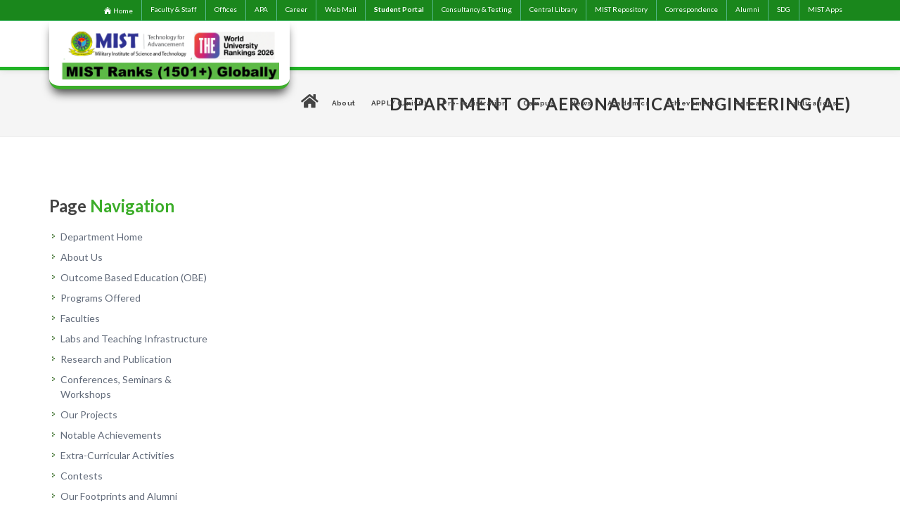

--- FILE ---
content_type: text/html; charset=UTF-8
request_url: https://cybercomp2018.mist.ac.bd/department/ae/notice
body_size: 30924
content:
<!DOCTYPE html>
<html dir="ltr" lang="en-US">
<head>
    <meta http-equiv="Content-Type" content="text/html; charset=utf-8">
    <meta name="viewport" content="width=device-width, initial-scale=1">
    <!-- CSRF Token -->
    <meta name="csrf-token" content="VmpQ1DKwJOETOOWGmka2aKAprn2mDQvULJyDg0fx">
    <meta name="author" content="Rhythm"/>
    <link rel="apple-touch-icon" sizes="57x57" href="/images/favicon/apple-icon-57x57.png">
    <link rel="apple-touch-icon" sizes="60x60" href="/images/favicon/apple-icon-60x60.png">
    <link rel="apple-touch-icon" sizes="72x72" href="/images/favicon/apple-icon-72x72.png">
    <link rel="apple-touch-icon" sizes="76x76" href="/images/favicon/apple-icon-76x76.png">
    <link rel="apple-touch-icon" sizes="114x114" href="/images/favicon/apple-icon-114x114.png">
    <link rel="apple-touch-icon" sizes="120x120" href="/images/favicon/apple-icon-120x120.png">
    <link rel="apple-touch-icon" sizes="144x144" href="/images/favicon/apple-icon-144x144.png">
    <link rel="apple-touch-icon" sizes="152x152" href="/images/favicon/apple-icon-152x152.png">
    <link rel="apple-touch-icon" sizes="180x180" href="/images/favicon/apple-icon-180x180.png">
    <link rel="icon" type="image/png" sizes="192x192"  href="/images/favicon/android-icon-192x192.png">
    <link rel="icon" type="image/png" sizes="32x32" href="/images/favicon/favicon-32x32.png">
    <link rel="icon" type="image/png" sizes="96x96" href="/images/favicon/favicon-96x96.png">
    <link rel="icon" type="image/png" sizes="16x16" href="/images/favicon/favicon-16x16.png">
    <link rel="manifest" href="/images/favicon/manifest.json">
    <meta name="msapplication-TileColor" content="#ffffff">
    <meta name="msapplication-TileImage" content="/images/favicon/ms-icon-144x144.png">
    <meta name="theme-color" content="#ffffff">
    <!-- Stylesheets
    ============================================= -->
    <link href="//fonts.googleapis.com/css?family=Lato:300,400,400i,700|Raleway:300,400,500,600,700|Crete+Round:400i"
          rel="stylesheet" type="text/css"/>
    <link rel="stylesheet" href="https://cybercomp2018.mist.ac.bd/css/bootstrap.css" type="text/css"/>
    <link rel="stylesheet" href="https://cybercomp2018.mist.ac.bd/css/template140820201.css?v2.2" type="text/css"/>
    <link rel="stylesheet" href="https://cybercomp2018.mist.ac.bd/css/swiper.css" type="text/css"/>
    <link rel="stylesheet" href="https://cybercomp2018.mist.ac.bd/css/dark.css" type="text/css"/>
    <link rel="stylesheet" href="https://cybercomp2018.mist.ac.bd/css/font-icons.css" type="text/css"/>
    <link href="https://cybercomp2018.mist.ac.bd/fontaws/css/all.css" rel="stylesheet" >
    <link rel="stylesheet" href="https://cybercomp2018.mist.ac.bd/css/animate.css" type="text/css"/>
    <link rel="stylesheet" href="https://cybercomp2018.mist.ac.bd/css/magnific-popup.css" type="text/css"/>


    <link rel="stylesheet" href="https://cdnjs.cloudflare.com/ajax/libs/magnific-popup.js/1.1.0/magnific-popup.css" />

    <link rel="stylesheet" href="https://cybercomp2018.mist.ac.bd/css/responsive.css?v=1" type="text/css"/>
    <meta name="viewport" content="width=device-width, initial-scale=1"/>
    <!-- Document Title
    ============================================= -->
    <title>Military Institute of Science and Technology (MIST)</title>

</head>
<body class="stretched sticky-responsive-pagemenu">

<!-- Document Wrapper
============================================= -->
<div id="wrapper" class="clearfix">
    <!-- Top Bar-->
<style>
.top-links li:hover {
    background-color: #4CAF50;
}

@media  only screen and (max-width: 768px) {
  .hide-on-small-screen {
    display: none !important;
    visibility: 0;
    opacity: 0;
  }
}

#top-fixed-bar {
	background: #1a871c !important;
}

</style>

<div id="top-fixed-bar" class="d-md-block fixed-top">
  <div id="myTopnav" class="">
    <div class="container clearfix">



        <div class="col_half col_last fright nobottommargin">

            <!-- Top Links
            ============================================= -->
            <div class="top-links">
                <ul>
		    <li class="top-links-li">
			<a href="/" style="display: flex; justify-content: center; align-items: center;">
<svg style="height: 0.8rem; margin-right: 0.1rem;" xmlns="http://www.w3.org/2000/svg" viewBox="0 0 24 24" fill="currentColor" class="size-6">
  <path d="M11.47 3.841a.75.75 0 0 1 1.06 0l8.69 8.69a.75.75 0 1 0 1.06-1.061l-8.689-8.69a2.25 2.25 0 0 0-3.182 0l-8.69 8.69a.75.75 0 1 0 1.061 1.06l8.69-8.689Z" />
  <path d="m12 5.432 8.159 8.159c.03.03.06.058.091.086v6.198c0 1.035-.84 1.875-1.875 1.875H15a.75.75 0 0 1-.75-.75v-4.5a.75.75 0 0 0-.75-.75h-3a.75.75 0 0 0-.75.75V21a.75.75 0 0 1-.75.75H5.625a1.875 1.875 0 0 1-1.875-1.875v-6.198a2.29 2.29 0 0 0 .091-.086L12 5.432Z" />
</svg>

			Home
			</a>
		</li>
                    <li class="top-links-li"><a href="https://cybercomp2018.mist.ac.bd/faculty_and_staff">Faculty & Staff</a></li>
                    <li class="top-links-li"><a href="/page/list-of-mist-offices">Offices</a></li>
		    <li class="top-links-li"><a href="https://mist.ac.bd/page/apa" target="_blank">APA</a></li>
		    <!-- <li><a  href="https://admission.mist.ac.bd/" target="_blank" >PRE-REGISTRATION</a></li> -->

                    <!--<li class="top-links-li"><a href="https://uniplex.mist.ac.bd/" target="_blank">UNIPLEX</a></li>-->
                    <li class="top-links-li"><a href="https://cybercomp2018.mist.ac.bd/career">Career</a></li>

                    <li class="top-links-li"><a href="https://login.microsoftonline.com/" target="_blank">Web Mail</a></li>
                    <li class="hide-on-small-screen top-links-li"><a href="https://student.mist.ac.bd/" target="_blank" style="font-weight: bold;">Student Portal</a></li>
		     <li class="hide-on-small-screen top-links-li" ><a href="https://cats.mist.ac.bd/" target="_blank">Consultancy & Testing</a></li-->
			<li class="hide-on-small-screen top-links-li" ><a href="https://library.mist.ac.bd/" target="_blank">Central Library</a></li>
                         <li class="hide-on-small-screen top-links-li"> <a href = "https://dspace.mist.ac.bd/" target="_blank">MIST Repository</a> </li>
			<!-- <li><a href="https://mist.ac.bd/page/mist-photography-society" target="_blank">MIST Photography Society</a></li> -->
                    <li class="hide-on-small-screen top-links-li"><a href="https://mist.ac.bd/page/official-correspondences">Correspondence</a></li> 

                    <li class="top-links-li"><a href="https://mistas.org/" target="_blank">Alumni</a></li>
                    <li class="top-links-li"><a href="https://sdg.mist.ac.bd/" target="_blank">SDG</a></li>
                    <li class="top-links-li"><a href="#" id="mistAppLink">MIST Apps</a>  </li>
                </ul>
            </div><!-- .top-links end -->

        </div>

    </div>

</div>

</div>



<script>
function myFunction() {
  var x = document.getElementById("myTopnav");
  if (x.className === "topnav") {
    x.className += " responsive";
  } else {
    x.className = "topnav";
  }
}
</script>






<script type="text/javascript">
        var blink1 = document.getElementById('blink1');
        setInterval(function() {
            blink1.style.opacity = (blink.style.opacity == 1 ? 1 : 0);
        }, 1500);
    </script>
<!-- #top-bar end -->
<!-- Header -->
<!-- Header
		============================================= -->
<header id="header" class="sticky-header page-section">


    <div id="header-wrap" >


        <div class="container clearfix">

            <div id="primary-menu-trigger"><i class="icon-reorder"></i></div>


		    <style>
	#cmdt_msg {
		display: none;
	}
	.cmdt__card {
	    position: relative;
	    float: left;
	    line-height: 100%;
	    margin-right: 10px;
	    width: 100px;
	    height: 120px;
	    border: 1px solid #ccc;
	    border-radius: 2px;
	    overflow: hidden;
	    box-shadow: 0 2px 4px rgba(0, 0, 0, 0.1);
	}

	.cmdt__image-container {
	    width: 100%;
	    height: 100px;
	    overflow: hidden;
	}

	.cmdt__image-container img {
	    width: 100%;
	    height: 100%;
	    object-fit: cover;
	    object-position: center;
	}

	.cmdt__text-container {
	    position: absolute;
	    bottom: 0;
	    left: 0;
	    right: 0;
	    height: 30px;
	    background-color: #3bad29;
	    color: white;
	    display: flex;
	    justify-content: center;
	    align-items: center;
	    font-size: 11px;
	    font-weight: bold;
	    text-align: center;
	    padding: 2px;
	    line-height: 1.2;
	}

	/* Hide card on devices smaller than 1024px (tablets and mobiles) */
	@media (max-width: 1023px) {
	    .cmdt__card {
		display: none;
	    }
	}

        @media (max-width: 1023px) {
            .cmdt__card {
                position: absolute;
                top: 7rem;
                left: 0;
                margin: 0;
	    	font-size: 10px;
            }
		.cmdt__text-container {
	    		font-size: 10px;
		}
        }


    </style>

<!--
    <a id="cmdt_msg" class="d-block" href="https://mist.ac.bd/#commandant_message">
        <div class="cmdt__card d-block">
            <div class="cmdt__image-container">
                <img src="https://mist.ac.bd/storage/files/cmdt_2024.jpeg" alt="Commandant">
            </div>
            <div class="cmdt__text-container">
                Comdt's<br>Message
            </div>
        </div>
    </a>
-->


<button id="back-to-top-btn" title="Go to top">
<svg xmlns="http://www.w3.org/2000/svg" fill="none" viewBox="0 0 24 24" stroke-width="1.5" stroke="currentColor" class="size-6">
  <path stroke-linecap="round" stroke-linejoin="round" d="M4.5 10.5 12 3m0 0 7.5 7.5M12 3v18" />
</svg>
</button>
<style>
#back-to-top-btn {
   position: fixed;
    bottom: 20px;
    right: 20px;
    display: none;
    padding: 12px;
    background-color: #3bad29;
    color: #fff;
    border: none;
    border-radius: 50%;
    cursor: pointer;
    width: 52px;
    height: 52px;
    transition: background-color 0.3s;
    z-index: 99;
}

#back-to-top-btn:hover {
  background-color: #3bad29;
}

/* Optional: Add animation when showing/hiding */
#back-to-top-btn.show {
  display: block;
  animation: fadeIn 0.3s;
}


@media (max-width: 1023px) {
    #back-to-top-btn {
	display: none;
    }
}

@keyframes  fadeIn {
  0% { opacity: 0; }
  100% { opacity: 1; }
}
</style>
<script>
// Get the button
const backToTopButton = document.getElementById("back-to-top-btn");

// Show button when user scrolls down 20px from top
window.onscroll = function() {
  if (document.body.scrollTop > 20 || document.documentElement.scrollTop > 20) {
    backToTopButton.classList.add("show");
  } else {
    backToTopButton.classList.remove("show");
  }
};

// Scroll to top when button is clicked
backToTopButton.addEventListener("click", function() {
  // For smooth scrolling
  window.scrollTo({
    top: 0,
    behavior: "smooth"
  });
});
</script>




            <!-- Logo
            ============================================= -->
            <div id="logo" >

                <a href="/" class="standard-logo" data-dark-logo="/images/new_logo.png"><img   src="/images/new_logo.png?v1" alt="Military Institute of Science and Technology (MIST) Logo"></a>
                <a href="/" class="retina-logo" data-dark-logo="/images/new_logo.png"><img src="/images/new_logo.png?v1" alt="Military Institute of Science and Technology (MIST) Logo"></a>
            </div><!-- #logo end -->



            <!-- Primary Navigation
        ============================================= -->
      <!-- Primary Navigation
					============================================= -->
<style>

@media(min-width: 1024px) {
	.hide-on-desktop {
		display: none !important;
		opacity: 0;
		visibility: 0;
	}

}


</style>
<nav id="primary-menu">

    <ul class="one-page-menu" data-easing="easeInOutExpo" data-speed="1500">

        <!--<li class="current"><a href="https://mist.ad.bd"  data-href="/#home"  ><div style="font-size: 70%"><i class="fa fa-home" aria-hidden="true"></i></div></a>-->
        <li class="current"><a href='#' id="home_btn"><div style="font-size: 70%"><i class="fa fa-home" aria-hidden="true"></i></div></a>
<style>
#home_btn {
	border: none;
}
</style>
	<script>
	const elem = document.getElementById("home_btn");
	elem.addEventListener("click", function() {
	  window.scrollTo({
	    top: 0,
	    behavior: "smooth"
	  });
	});
</script>


        <li><a href="/page/about"><div style="font-size: 75%">About</div></a></li>
        <li><a href="https://admission.mist.ac.bd"><div style="font-size:75%">APPLY (Unit C)</div></a></li> 
        <li><a href="https://preregistration.mist.ac.bd"><div style="font-size:75%">Pre-registration</div></a></li>
        <li><a href="/#campus"   data-href="/#campus" ><div style="font-size: 75%">Campus</div></a></li>
        <li><a href="/#news-events"   data-href="/#news-events" ><div style="font-size: 75%">News</div></a></li>
        <li><a href="/#academic"  data-href="/#academic" ><div style="font-size: 72%">Academics</div></a></li>
        <li><a href="/#achievements"  data-href="/#achievements" ><div style="font-size: 72%">Achievements</div></a></li>
        <li><a href="/#research"  data-href="/#research" ><div style="font-size: 72%">Research</div></a></li>
        <li><a href="https://mijst.mist.ac.bd/mijst/index.php/mijst" target="_blank"><div style="font-size: 72%">Publications</div></a></li>
	<!--<li><a href="https://m-ems-app.mist.ac.bd/" target="_blank"><div style="font-size: 75%">UNIPLEX</div></a></li-->
	<!--li><a href="https://einthovenclub.mist.ac.bd/anuronon" target="_blank"><div style="font-size: 72%;Color:Red">Anuronon<sup id="blink1">New</sup></div></a></li-->
	<!--li><a href="http://cyber-range.mist.ac.bd/" target="_blank"><div style="font-size: 50%">Cyber-Range<sup id="blink">New</sup></div></a></li-->
	<!--<li><a href="https://mist.ac.bd/page/humanitarian-activities" target="_blank"><div style="font-size: 72%">Humanitarian Activities</div></a></li-->
	<!--li><a href="#" target="_blank"><div style="font-size:90%">MIST BROCHURE</div></a></li-->
	<!--li><a href="https://mist.ac.bd/page/mist-centre-for-frontier-technology" target="_blank"><div style="font-size: 72%;Color:Red">MCFT<sup id="blink">New</sup></div></a></li-->
	    

	<!---li><div><img style="width:120px;height:60px;alignment:right" src="https://mist.ac.bd/storage/files/storage/files/global/app/new/WhatsApp Image 2021-03-15 at 10.23.54.jpeg"></div></li--->

            <li><a href="https://student.mist.ac.bd/" class="hide-on-desktop" target="_blank" style="font-weight: bold; font-size: 72%">UNIPLEX-STUDENT PORTAL</a></li>
            <li><a href="https://cats.mist.ac.bd/" class="hide-on-desktop" target="_blank" style="font-weight: bold; font-size: 72%">Consultancy & Testing</a></li-->
            <li><a href="https://library.mist.ac.bd/" class="hide-on-desktop" target="_blank" style="font-weight: bold; font-size: 72%">Central Library</a></li>
            <li> <a href="https://dspace.mist.ac.bd/" class="hide-on-desktop" target="_blank" style="font-weight: bold; font-size: 72%">MIST Repository</a> </li>
            <li><a href="https://mist.ac.bd/page/official-correspondences" class="hide-on-desktop" style="font-weight: bold; font-size: 72%">Correspondence</a></li>



    </ul>



<script type="text/javascript">
        var blink = document.getElementById('blink');
        setInterval(function() {
            blink.style.opacity = (blink.style.opacity == 0 ? 1 : 0);
        }, 1300);
    </script>










    <!-- Top Search
    ============================================= -->







</nav><!-- #primary-menu end -->
        <!-- #primary-menu end -->

        </div>

    </div>

</header><!-- #header end -->
<div id="mistapps">
    <section class="page-saction">
    <div class="container clearfix">
        <div class="fancy-title title-border-color title-right">
            <h4>MIST <span>Applications</span></h4>
        </div>
     <div class="col_one_fourth ">
            <div class="widget widget_links clearfix">
                <h4>Academic Apps</h4>  <ul><li><a href="https://pgp.mist.ac.bd/" target="_blank" >PGP</a></li><li><a href="http://library.mist.ac.bd" target="_blank" >Central Library</a></li><li><a href="https://mistas.org/" target="_blank" >MISTAS</a></li>  </ul></div> </div><div class="col_one_fourth ">
            <div class="widget widget_links clearfix">
                <h4>Important Apps</h4>  <ul><li><a href="https://vts.grameenphone.com/" target="_blank" >m-Bus tracking system</a></li>  </ul></div> </div><div class="col_one_fourth ">
            <div class="widget widget_links clearfix">
                <h4>Other Apps</h4>  <ul><li><a href="http://apps.mist.ac.bd/aeetc/" target="_blank" >m-AEETC</a></li><li><a href="http://e5.onthehub.com/d.ashx?s=wky6831e83" target="_blank" >MS DreamSpark</a></li>  </ul></div> </div><div class="col_one_fourth col_last">
            <div class="widget widget_links clearfix">
                <h4>Help & Support</h4>  <ul><li><a href="http://mcasualty.mist.ac.bd/" target="_blank" >m-Cloud Causality Record</a></li><li><a href="/page/admin-page" target="_blank" >Website Admin Contact</a></li>  </ul></div> </div>


    </div>
    </section>
</div>

<!-- #header end -->
    <!-- Page Title
            ============================================= -->
    <section id="page-title" class="page-section">

        <div class="container clearfix">
            <h1 style="text-align:right;">Department of Aeronautical Engineering (AE) </h1>
            <!-- <span>We provide Amazing Solutions</span> -->

        </div>

    </section><!-- #page-title end -->
    <section id="content">

    <div class="content-wrap">

        <section id="section-authirities" class="page-section">

            <div class="container clearfix">
                <!-- Post Content
                ============================================= -->
                <div class="postcontent nobottommargin clearfix col_last">

                    <!-- Posts
                    ============================================= -->
                    <div id="posts" class="small-thumbs">
                    

                    </div><!-- #posts end -->

                    <!-- Pagination
                    ============================================= -->






                    <!-- .pager end -->

                </div><!-- .postcontent end -->

                <!-- Sidebar
                ============================================= -->
                <div class="sidebar nobottommargin clearfix">
                    <div class="sidebar-widgets-wrap">

                        <div class="widget widget_links clearfix">
                            <h3>Page  <span>Navigation</span></h3>
                            <ul class="menu-siderbar nav flex-column one-page-menu" data-easing="easeInOutExpo" data-speed="1500">
                                <li class="nav-item">
                                    <a href="/department/ae"  class="nav-link">Department Home</a>
                                </li>
                                                                    <li class="nav-item">
                                        <a href="/department/ae#aboutus" data-href="/department/ae#aboutus" class="nav-link">About Us</a>
                                    </li>
                                                                    <li class="nav-item">
                                        <a href="/department/ae#OBE" data-href="/department/ae#OBE" class="nav-link">Outcome Based Education (OBE)</a>
                                    </li>
                                                                    <li class="nav-item">
                                        <a href="/department/ae#programoffered" data-href="/department/ae#programoffered" class="nav-link">Programs Offered</a>
                                    </li>
                                                                    <li class="nav-item">
                                        <a href="/department/ae#faculties" data-href="/department/ae#faculties" class="nav-link">Faculties</a>
                                    </li>
                                                                    <li class="nav-item">
                                        <a href="/department/ae#labandinfra" data-href="/department/ae#labandinfra" class="nav-link">Labs and Teaching Infrastructure</a>
                                    </li>
                                                                    <li class="nav-item">
                                        <a href="/department/ae#researchandpub" data-href="/department/ae#researchandpub" class="nav-link">Research and Publication</a>
                                    </li>
                                                                    <li class="nav-item">
                                        <a href="/department/ae#confandseminars" data-href="/department/ae#confandseminars" class="nav-link">Conferences, Seminars &amp; Workshops</a>
                                    </li>
                                                                    <li class="nav-item">
                                        <a href="/department/ae#Proj" data-href="/department/ae#Proj" class="nav-link">Our Projects</a>
                                    </li>
                                                                    <li class="nav-item">
                                        <a href="/department/ae#Ntblachvmnt" data-href="/department/ae#Ntblachvmnt" class="nav-link">Notable Achievements</a>
                                    </li>
                                                                    <li class="nav-item">
                                        <a href="/department/ae#extracurricular" data-href="/department/ae#extracurricular" class="nav-link">Extra-Curricular Activities</a>
                                    </li>
                                                                    <li class="nav-item">
                                        <a href="/department/ae#contests" data-href="/department/ae#contests" class="nav-link">Contests</a>
                                    </li>
                                                                    <li class="nav-item">
                                        <a href="/department/ae#ourfootprint" data-href="/department/ae#ourfootprint" class="nav-link">Our Footprints and Alumni</a>
                                    </li>
                                                                <li class="nav-item">
                                    <a href="/department/ae#studentLogin" data-href="/department/ae#studentLogin" class="nav-link">Student login</a>
                                </li>
                                <li class="nav-item">
                                    <a href="/department/ae#downloads" data-href="/department/ae#downloads" class="nav-link">Downloads</a>
                                </li>
                                <li class="nav-item">
                                    <a href="/department/ae#contactUs" data-href="/department/ae#contactUs" class="nav-link">Contact us</a>
                                </li>
                            </ul>

                        </div>

                    </div>

                </div><!-- .sidebar Menu end -->

            </div>

        </section>


    </div>

</section><!-- #content end -->



<!-- #content end -->
<!-- Footer-->
<footer id="footer" class="dark">

    <div class="container">

        <!-- Footer Widgets
        ============================================= -->
        <div class="footer-widgets-wrap clearfix" style="background: url('/images/pattern_logo_white.png') no-repeat top left;
        padding-top: 80px;">
<h3>Contact Us</h3>
            <div class="row">
                <div class="col-md-3"><strong> Director Administration</strong><br>
                    <i class="icon-phone-sign"></i> +88-02-9013166,  <br><i class="icon-phone-sign"></i> +88-02-9010049 Ext: 3820
                    <!--br><!--i class="icon-phone-sign"></i><!-- +880 176 902 3820-->
                    <br><i class="icon-email"></i> director@admin.mist.ac.bd
                </div>
                <div class="col-md-3"><strong>Colonel Staff</strong>
                    <br><i class="icon-phone-sign"></i> +88-02-9011414, +88-02-9011311
                    <br><i class="icon-phone-sign"></i> +88-02-9010049 Ext: 3804
                    <!--br><!--i class="icon-phone-sign"></i> <!--+880 176 902 3804--->
                    <br><i class="icon-email"></i> colstaff@mist.ac.bd
                </div>
                <div class="col-md-3"><strong>Director of Students’ Welfare</strong>
                    <br><i class="icon-phone-sign"></i> +880-02-8000624
                    <!--br><!--i class="icon-phone-sign"></i><!-- +880 176 902 3940-->
                    <br><i class="icon-email"></i> director@dsw.mist.ac.bd
                </div>
                <div class="col-md-3"><strong>MIST Office ( GSO2 HQ )</strong>
                    <!--br><!--i class="icon-phone-sign"></i> <!--+880 176 902 3806-->
                    <br><i class="icon-email"></i> gso2@hq.mist.ac.bd
                </div>

            </div>

            <div class="row topmargin-sm">
                <div class="col-md-3"><strong>Admission Office</strong>
                    <br><i class="icon-phone-sign"></i> +88-02-223373282, <br><i class="icon-phone-sign"></i> +88-02-9010049 Ext: 3842
                    <!--br><!--i class="icon-phone-sign"></i> <!--+880 176 902 3842-->
                    <br>

                   <br><a href="https://mist.ac.bd/page/undergraduate-admission-help-desk"><strong>Undergraduate Admission Help Desk(Click Here)</strong></a>                    
                    
                    
                    
                </div>
                <div class="col-md-3"><strong>Medical Officer</strong>
                    <!--br><!--i class="icon-phone-sign"></i><!-- +880 176 902 3840--->
		    <br><i class="icon-email"></i>+8801769023838 (Only for Emergency)
		    
                </div>
                <div class="col-md-3"><!--strong>Mechanical Transport Officer</strong--><strong>Counselor</strong>
                    <!--br><!--i class="icon-phone-sign"></i><!-- +880 176 902 3832-->
		    <br><i class="icon-email"></i> liza.counselor@sh.mist.ac.bd
                    
                </div>
                <div class="col-md-3"><strong>MIST Ambulance Service (Only for Emergency)</strong>
                    <br><i class="icon-phone-sign"></i> +880 176 902 3839 (Only for Emergency)

                    <br><br><strong>International Affairs Cell</strong>
                    <br><i class="icon-email"></i> info@mist.ac.bd
                </div>
            </div>

        </div><!-- .footer-widgets-wrap end -->

    </div>

    <!-- Copyrights
    ============================================= -->
    <div id="copyrights">

        <div class="container clearfix">

            <div class="col_half">
              2026 © All rights reserved by Military Institute of Science & Technology (MIST) as per copyright law.<br>
                <!---div class="copyright-links"><a href="#">Terms of Use</a> / <a href="#">Privacy Policy</a></div-->
            </div>

            <div class="col_half col_last tright">
                <!--div class="fright clearfix">
                    <a href="#" class="social-icon si-small si-borderless si-facebook">
                        <i class="icon-facebook"></i>
                        <i class="icon-facebook"></i>
                    </a>

                    <a href="#" class="social-icon si-small si-borderless si-twitter">
                        <i class="icon-twitter"></i>
                        <i class="icon-twitter"></i>
                    </a>

                    <a href="#" class="social-icon si-small si-borderless si-gplus">
                        <i class="icon-gplus"></i>
                        <i class="icon-gplus"></i>
                    </a>

                    <a href="#" class="social-icon si-small si-borderless si-pinterest">
                        <i class="icon-pinterest"></i>
                        <i class="icon-pinterest"></i>
                    </a>

                    <a href="#" class="social-icon si-small si-borderless si-vimeo">
                        <i class="icon-vimeo"></i>
                        <i class="icon-vimeo"></i>
                    </a>

                    <a href="#" class="social-icon si-small si-borderless si-github">
                        <i class="icon-github"></i>
                        <i class="icon-github"></i>
                    </a>

                    <a href="#" class="social-icon si-small si-borderless si-yahoo">
                        <i class="icon-yahoo"></i>
                        <i class="icon-yahoo"></i>
                    </a>

                    <a href="#" class="social-icon si-small si-borderless si-linkedin">
                        <i class="icon-linkedin"></i>
                        <i class="icon-linkedin"></i>
                    </a>
                </div--->

                <div class="clear"></div>

                <i class="icon-envelope2"></i> info@mist.ac.bd <span class="middot">&middot;</span> <!--i
                    class="icon-headphones"></i> +880 176 902 3806 <!--span class="middot">&middot;</span> <i
                    class="icon-skype2"></i> Skype-->
            </div>

        </div>

    </div><!-- #copyrights end -->

</footer>
<!-- #footer end -->

</div><!-- #wrapper end -->

<!-- Go To Top
============================================= -->
<!--<div id="gotoTop" class="icon-angle-up" title="Back to top"></div>-->

<!-- External JavaScripts
============================================= -->
<script src="https://cybercomp2018.mist.ac.bd/js/jquery.js"></script>
<script src="https://cybercomp2018.mist.ac.bd/js/plugins.js"></script>
<script src="https://cdnjs.cloudflare.com/ajax/libs/magnific-popup.js/1.1.0/jquery.magnific-popup.js"></script>
<!-- Footer Scripts
============================================= -->
<script src="https://cybercomp2018.mist.ac.bd/js/functions.js"></script>
<script>
    $(document).ready(function(){
        $( "#mistAppLink" ).click(function() {
            if($('#mistapps').css('display') != 'none'){
                $('#mistapps').hide(500);
            }else{
                $('#mistapps').show(500);
                $( "#mistAppLink" ).css("background-color", "#139b17");
            }

        });


    });

</script>

</body>
</html>


--- FILE ---
content_type: text/css
request_url: https://cybercomp2018.mist.ac.bd/css/responsive.css?v=1
body_size: 43818
content:
/* ----------------------------------------------------------------
	Responsive CSS
-----------------------------------------------------------------*/


@media (max-width: 1199.98px) {

	canvas {
		max-width: 100%;
		height: auto !important;
	}

	.promo h3 { font-size: 20px; }

	.promo > span,
	.promo > .container > span { font-size: 15px; }

	.promo-uppercase h3 { font-size: 19px; }

	.promo-uppercase > span,
	.promo-uppercase > .container > span { font-size: 14px; }

}


@media (min-width: 992px) and (max-width: 1199.98px) {

	#wrapper { width: 1000px; }

	#header.transparent-header.floating-header .container {
		width: 1030px;
		padding: 0 30px;
	}

	#header.transparent-header.floating-header.sticky-header .container {
		width: 970px;
		padding: 0 15px;
	}

	#primary-menu.sub-title ul > li > a {
		padding-left: 15px;
		padding-right: 15px;
	}

	#primary-menu ul li.mega-menu .mega-menu-content,
	.floating-header.sticky-header #primary-menu ul li.mega-menu .mega-menu-content { width: 940px; }

	.floating-header #primary-menu ul li.mega-menu .mega-menu-content { width: 1030px; }

	.team.team-list .team-image { width: 200px; }

	.testi-image,
	.testi-image a,
	.testi-image img,
	.testi-image i {
		display: block;
		width: 36px;
		height: 36px;
	}

	.testi-image i {
		line-height: 36px;
		font-size: 20px;
	}

	/* ----------------------------------------------------------------
	Portfolio
	-----------------------------------------------------------------*/

	/* Portfolio - Sidebar
	-----------------------------------------------------------------*/

	.bothsidebar .portfolio-item { width: 50%; }

	/* Portfolio - Both Sidebars - Items - 2 Columns
	-----------------------------------------------------------------*/

	.bothsidebar .portfolio.portfolio-3 { margin: 0 -20px -20px 0; }

	.bothsidebar .portfolio-3 .portfolio-item { padding: 0 20px 20px 0; }

	/* Portfolio - Items - 1 Column
	-----------------------------------------------------------------*/

	.bothsidebar .portfolio-shuffle,
	.postcontent .portfolio-1 .iconlist { display: none; }

	/* Blog - Small
	-----------------------------------------------------------------*/

	.postcontent .small-thumbs .entry-image { width: 200px; }

	.bothsidebar .small-thumbs .entry-image { width: 120px; }


	.post-timeline .entry { width: 400px !important; }

	.post-timeline .entry.entry-date-section { width: 100% !important; }


	/* Blog - Medium Post List
	-----------------------------------------------------------------*/

	.mpost .entry-image,
	.mpost .entry-image a,
	.mpost .entry-image img,
	.mpost .entry-image i {
		width: 120px;
		height: 90px;
	}

	.mpost .entry-image a i { line-height: 90px; }

	.col_one_third .landing-wide-form .heading-block h2 { font-size: 32px; }

	.col_one_third .landing-wide-form .heading-block span { font-size: 17px; }

	.col_one_third .landing-wide-form { padding: 36px 30px; }


	/* Shop - 1 Column - Both Sidebar
	-----------------------------------------------------------------*/

	.bothsidebar .product-1 .product-image {
		width: 200px;
		height: 267px;
	}

	.product-title h3 { font-size: 18px; }

	.landing-video {
		width: 465px;
		height: 262px;
		margin: 19px 0 0 75px;
	}

	.panel .portfolio-meta li { padding-left: 22px; }

	.panel .portfolio-meta li span {
		display: block;
		margin-left: -21px;
	}

	.portfolio-single-image-full.portfolio-single-thumbs,
	.portfolio-single-image-full .swiper-container { height: 400px; }

	.bnews-slider { width: 817px; }

	.landing-form-overlay { bottom: -142px; }

}


@media (max-width: 991.98px) {

	#wrapper {
		width: 100%;
		margin: 0;
		box-shadow: none;
	}

	#header.full-header .container,
	.container-fullwidth {
		padding: 0 15px !important;
		margin: 0 auto;
		width: 750px !important;
	}

	.container.vertical-middle { width: 100% !important; }

	.vertical-middle + .video-wrap {
		position: absolute;
		width: 100%;
		height: 100%;
		top: 0;
		left: 0;
	}

	.postcontent,
	.postcontent.bothsidebar,
	.sidebar {
		width: 100%;
		margin-right: 0;
		float: none !important;
		margin-bottom: 40px !important;
		padding-bottom: 40px;
		border-bottom: 1px solid #EEE;
	}

	.sidebar.col_last {
		float: none;
		margin-bottom: 0 !important;
		padding-bottom: 0;
		border-bottom: 0;
	}

	#header,
	#header-wrap,
	#header.sticky-style-2,
	#header.sticky-style-3,
	#header.sticky-style-2 #header-wrap,
	#header.sticky-style-3 #header-wrap { height: auto !important; }

	#header.sticky-style-2 #header-wrap,
	#header.sticky-style-3 #header-wrap { min-height: 60px; }

	#header.sticky-header #header-wrap { position: relative; }

	#header.transparent-header,
	#header.semi-transparent {
		background: #FFF;
		border-bottom: 1px solid #F5F5F5;
		z-index: auto;
	}

	#header.dark.transparent-header,
	#header.dark.semi-transparent {
		background-color: #333;
		border-bottom: 1px solid rgba(0,0,0,0.1);
	}

	#header.transparent-header.floating-header { margin-top: 0; }

	#header.transparent-header.floating-header .container {
		width: 750px;
		padding: 0 15px;
		border-radius: 0;
	}

	#header.transparent-header + #slider,
	#header.transparent-header + #page-title.page-title-parallax,
	#slider + #header.transparent-header,
	#header.transparent-header.floating-header + #slider,
	#header.transparent-header + #google-map {
		top: 0;
		margin-bottom: 0;
	}

	.slider-parallax .slider-parallax-inner { position: relative; }

	#header.transparent-header + #page-title.page-title-parallax .container { padding-top: 0; }

	body:not(.primary-menu-open) #header.dark.transparent-header-responsive,
	body:not(.primary-menu-open) #header.transparent-header-responsive {
		background-color: transparent;
		border: none;
	}

	body:not(.primary-menu-open) #header.semi-transparent.transparent-header-responsive {
		background-color: rgba(255,255,255,0.8);
		z-index: 1;
	}

	body:not(.primary-menu-open) #header.transparent-header-responsive + #slider,
	body:not(.primary-menu-open) #header.transparent-header-responsive + #page-title.page-title-parallax,
	body:not(.primary-menu-open) #slider + #header.transparent-header-responsive,
	body:not(.primary-menu-open) #header.transparent-header-responsive.floating-header + #slider,
	body:not(.primary-menu-open) #header.transparent-header-responsive + #google-map {
		top: -101px;
		margin-bottom: -101px;
	}

	#header-trigger,
	.top-advert,
	.header-extras { display: none; }

	#logo {
		display: block;
		height: 100px;
		float: none;
		/*margin: 0 auto 0 !important;*/
		max-width: none;
		text-align: center;
		border: 0 !important;
		padding: 0 !important;
        width: 100%;
	}
    #logo img{
        height: auto!important;
        width: 100%!important;
        padding-top: 2%;
        padding-left: 15%;

    }
    #header-wrap {

        margin-top: 0px !important;
    }
    #primary-menu-trigger, #page-submenu-trigger {

        font-size: 200%;
        color: #20b325;
    }
    .custom-head {

        padding-top: 30px;
        padding-bottom: -20px;
        margin-bottom: -12px!important;

    }
    .HomeAcademicCard.card.d-flex.align-items-stretchs {
        margin: 0px 5px 10px 5px!important;
    }

    .home_academic_calendar {
        text-align: center;
    }
	#logo a.standard-logo { display: inline-block; }

	#primary-menu {
		display: block;
		float: none;
	}

	#primary-menu-trigger {
		opacity: 1;
		pointer-events: auto;
		top: 25px;
		margin-top: 0;
		left: 0;
		z-index: 1;
	}

	#primary-menu .container #primary-menu-trigger {
		top: 5px;
		left: 0;
	}

	#primary-menu > ul,
	#primary-menu > div > ul {
		display: none;
		float: none !important;
		border: 0 !important;
		padding: 0 !important;
		margin: 0 !important;
		-webkit-transition: none;
		-o-transition: none;
		transition: none;
	}

	#primary-menu > div > ul { padding-top: 60px !important; }

	body:not(.top-search-open) #primary-menu-trigger {
		opacity: 1;
		-webkit-transition: opacity .2s .2s ease, top .4s ease;
		-o-transition: opacity .2s .2s ease, top .4s ease;
		transition: opacity .2s .2s ease, top .4s ease;
	}

	body.top-search-open #primary-menu-trigger { opacity: 0; }

	body.side-push-panel #side-panel-trigger-close a {
		display: block;
		position: absolute;
		z-index: 12;
		top: 0;
		left: auto;
		right: 0;
		width: 40px;
		height: 40px;
		font-size: 18px;
		line-height: 40px;
		color: #444;
		text-align: center;
		background-color: rgba(0,0,0,0.1);
		border-radius: 0 0 0 2px;
	}

	#primary-menu.style-5 > ul {
		padding-right: 0;
		margin-right: 0;
		border-right: 0;
	}

	#primary-menu ul li {
		float: none;
		margin: 0 !important;
		text-align: left !important;
		border-top: 1px solid #EEE;
	}

	#header.split-menu #primary-menu:not(.mobile-menu-off-canvas) > ul:not(:first-child) > li:first-child { border-top: 1px solid #EEE; }

	#primary-menu ul li:first-child { border-top: 0; }

	#primary-menu ul > li > a,
	#primary-menu.style-2 > div > ul > li > a {
		padding: 14px 5px !important;
		border: none !important;
		margin: 0 !important;
	}

	#primary-menu.style-5 > ul > li > a > div { line-height: 22px; }

	#primary-menu.style-5 > ul > li > a > div i {
		display: inline-block;
		margin: 0 6px 0 0;
		top: -1px;
		width: 16px;
		font-size: 14px;
		line-height: inherit;
	}

	#primary-menu.style-6 > ul > li > a:after,
	#primary-menu.style-6 > ul > li.current > a:after { display: none; }

	#primary-menu.sub-title > ul > li,
	#primary-menu.sub-title.style-2 > div > ul > li {
		background: none !important;
		margin-left: 0;
	}

	#primary-menu.sub-title > ul > li > a,
	#primary-menu.sub-title > div > ul > li > a {
		line-height: 22px;
		font-size: 13px;
		border-top: none;
	}

	#primary-menu.sub-title ul li > a span { display: none !important; }

	#primary-menu.sub-title ul li:hover > a,
	#primary-menu.sub-title ul li.current > a,
	#primary-menu.sub-title div ul > li:hover > a,
	#primary-menu.sub-title div ul > li.current > a,
	#primary-menu.style-3 ul li:hover > a,
	#primary-menu.style-3 ul li.current > a {
		background-color: transparent !important;
		color: #444;
		text-shadow: none;
	}

	#primary-menu ul:not(.windows-mobile-menu) li > a i.icon-angle-down:last-child { display: none; }

	#primary-menu > ul > li.sub-menu > a,
	#primary-menu > .container > ul > li.sub-menu > a {
		background-image: url("../images/icons/submenu.png");
		background-position: right center;
		background-repeat: no-repeat;
	}

	#primary-menu ul li.mega-menu { position: relative; }

	#primary-menu ul ul:not(.mega-menu-column),
	#primary-menu ul li .mega-menu-content {
		position: relative;
		width: auto;
		max-width: none;
		background: transparent !important;
		box-shadow: none;
		border: 0;
		border-top: 1px solid #EEE;
		z-index: 1;
		top: 0;
		padding-left: 15px;
	}

	#primary-menu ul li .mega-menu-content {
		padding-left: 0;
		display: none;
	}

	#primary-menu.on-click ul li .mega-menu-content.d-block { display: block !important; }

	#primary-menu ul ul:not(.mega-menu-column) ul {
		top: 0 !important;
		left: 0;
	}

	#primary-menu ul ul.menu-pos-invert:not(.mega-menu-column),
	#primary-menu ul li .mega-menu-content.menu-pos-invert {
		left: 0;
		right: 0;
	}

	#primary-menu ul ul:not(.mega-menu-column) ul.menu-pos-invert { right: 0; }

	#primary-menu ul ul li {
		float: none;
		margin: 0;
		border-top: 1px solid #EEE;
	}

	#primary-menu ul ul li > a {
		padding: 11px 5px !important;
		font-size: 13px;
		text-transform: none;
		font-weight: 400;
	}

	#primary-menu ul ul li:hover > a {
		background-color: transparent !important;
		font-weight: 700;
		padding-left: 5px;
		color: #1ABC9C;
	}

	#primary-menu ul li .mega-menu-content,
	#primary-menu ul li.mega-menu-small .mega-menu-content,
	#primary-menu ul li.mega-menu .mega-menu-content,
	.floating-header.sticky-header #primary-menu ul li.mega-menu .mega-menu-content,
	.floating-header #primary-menu ul li.mega-menu .mega-menu-content {
		width: auto;
		margin: 0;
		top: 0;
	}

	.container-fullwidth #primary-menu ul li.mega-menu .mega-menu-content,
	#header.full-header #primary-menu ul li.mega-menu .mega-menu-content {
		width: auto !important;
		margin: 0 !important;
	}

	#primary-menu ul li.mega-menu .mega-menu-content.style-2 { padding: 0; }

	#primary-menu ul li .mega-menu-content ul {
		display: block !important;
		position: relative;
		opacity: 1 !important;
		top: 0;
		left: 0;
		min-width: inherit;
	}

	#primary-menu ul li .mega-menu-content ul ul { border-top: 1px solid #EEE; }

	#primary-menu ul li .mega-menu-content ul.mega-menu-column {
		float: none;
		width: auto !important;
		-ms-flex: 0 0 100% !important;
		flex: 0 0 100% !important;
		max-width: 100% !important;
		margin: 0;
		border-left: 0 !important;
		padding-left: 15px;
		border-top: 1px solid #EEE;
	}

	#primary-menu ul li .mega-menu-content ul.mega-menu-column:first-child { border: 0; }

	#primary-menu ul li .mega-menu-content ul { width: 100% !important; }

	#primary-menu ul li .mega-menu-content.style-2 ul.mega-menu-column { padding: 0 0 0 15px; }

	#primary-menu ul li .mega-menu-content.style-2 ul.mega-menu-column > li.mega-menu-title { margin: 0; }

	#primary-menu ul li .mega-menu-content.style-2 ul.mega-menu-column > li.mega-menu-title > a {
		font-size: 13px;
		font-weight: 700;
		text-transform: none !important;
		padding: 11px 5px !important;
		line-height: 22px !important;
		color: #444 !important;
	}

	#primary-menu ul li .mega-menu-content.style-2 ul.mega-menu-column > li.mega-menu-title:hover > a {
		background-color: transparent;
		color: #1ABC9C !important;
	}

	#primary-menu ul li .mega-menu-content.style-2 ul.mega-menu-column > li.mega-menu-title > a:hover { color: #1ABC9C !important; }

	#primary-menu ul li .mega-menu-content.style-2 li { border-top: 1px solid #EEE; }

	#primary-menu ul li .mega-menu-content.style-2 li:first-child { border-top: 0; }

	#primary-menu ul li .mega-menu-content.style-2 ul > li > a:hover { padding-left: 5px; }

	.mega-menu-column .widget {
		padding: 30px 0;
		margin: 0 !important;
	}

	#top-search { margin: 0 !important; }

	#top-search a,
	#top-cart,
	#side-panel-trigger,
	#top-account {
		position: absolute;
		top: 0;
		left: auto;
		right: 15px;
		margin: 40px 0;
		-webkit-transition: margin .4s ease;
		-o-transition: margin .4s ease;
		transition: margin .4s ease;
	}

	#primary-menu > div > #top-search a,
	#primary-menu > div > #top-cart,
	#primary-menu > div > #side-panel-trigger { margin: 20px 0 !important; }

	#primary-menu ul.windows-mobile-menu li.sub-menu { position: relative; }

	#primary-menu ul.windows-mobile-menu li.sub-menu a { background-image: none !important; }

	#primary-menu ul.windows-mobile-menu li.sub-menu a.wn-submenu-trigger {
		position: absolute;
		cursor: pointer;
		width: 32px;
		height: 50px;
		line-height: 51px;
		top: 0;
		right: 0;
		z-index: 1;
		padding: 0 !important;
		text-align: center !important;
	}

	#primary-menu ul.windows-mobile-menu .mega-menu-content a.wn-submenu-trigger { display: none; }

	#primary-menu ul.windows-mobile-menu li.sub-menu a.wn-submenu-trigger i { margin: 0 !important; }

	#primary-menu ul.windows-mobile-menu ul li.sub-menu a.wn-submenu-trigger {
		text-align: center !important;
		height: 45px;
		line-height: 45px;
	}

	#primary-menu ul.windows-mobile-menu ul li.sub-menu a.wn-submenu-trigger i {
		display: inline-block;
		line-height: 45px;
	}

	#header.sticky-style-3 #top-cart .top-cart-content { top: 40px; }

	#top-search a { right: 43px; }

	#top-search form { height: 100px !important; }

	#primary-menu > div > #top-search form { height: 60px !important; }

	#top-search form input { font-size: 24px; }

	#side-panel-trigger { right: 71px; }

	#top-account {
		margin: 33px 0 32px;
		right: 75px;
	}

	#top-account a.btn span { display: none; }

	body:not(.sticky-responsive-pagemenu) #page-menu #page-menu-wrap {
		position: relative !important;
		top: 0 !important;
	}

	#page-submenu-trigger {
		opacity: 1;
		pointer-events: auto;
		color: #FFF;
	}

	#page-menu.pagemenu-active #page-submenu-trigger { background-color: rgba(0,0,0,0.2); }

	#page-menu nav {
		display: none;
		position: absolute;
		float: none;
		width: 200px;
		top: 43px;
		left: auto;
		right: 15px;
		height: auto;
		background-color: #1ABC9C;
		z-index: 11;
	}

	#page-menu.pagemenu-active nav { display: block; }

	#page-menu nav ul {
		height: auto;
		background-color: rgba(0,0,0,0.2);
	}

	#page-menu nav li { float: none; }

	#page-menu nav li a {
		height: 40px;
		line-height: 40px;
		margin: 0;
		padding: 0 15px;
		border-radius: 0;
	}

	#page-menu ul ul {
		position: relative;
		width: auto;
		top: 0;
		background-color: transparent;
	}

	#page-menu ul ul a { padding-left: 25px; }


	/* Responsive Sticky Header
	-----------------------------------------------------------------*/

	.sticky-responsive-menu #header {
		min-height: 100px;
		-webkit-transition: min-height .4s ease;
		-o-transition: min-height .4s ease;
		transition: min-height .4s ease;
	}

	.sticky-responsive-menu #header-wrap {
		-webkit-transform: translate3d(0,0,0);
		transform: translate3d(0,0,0);
	}

	.sticky-responsive-menu #header.sticky-style-2,
	.sticky-responsive-menu #header.sticky-style-3 { min-height: 160px; }

	.sticky-responsive-menu.device-touch #header,
	.sticky-responsive-menu.device-touch #header-wrap,
	.sticky-responsive-menu.device-touch #logo,
	.sticky-responsive-menu.device-touch #logo img,
	.sticky-responsive-menu.device-touch #top-search a,
	.sticky-responsive-menu.device-touch #primary-menu-trigger,
	.sticky-responsive-menu.device-touch #top-cart,
	.sticky-responsive-menu.device-touch #side-panel-trigger,
	.sticky-responsive-menu.device-touch #top-account {
		-webkit-transition: none !important;
		-o-transition: none !important;
		transition: none !important;
	}

	#header.responsive-sticky-header:not(.sticky-style-2):not(.sticky-style-3):not(.static-sticky) { min-height: 60px; }

	.responsive-sticky-header #header-wrap {
		z-index: 199;
		position: fixed;
		top: 0;
		left: 0;
		width: 100%;
		background-color: #FFF;
		border-bottom: 1px solid #EEE;
		-webkit-backface-visibility: hidden;
	}

	.responsive-sticky-header:not(.static-sticky) #logo,
	.responsive-sticky-header:not(.static-sticky) #logo img { height: 60px; }

	.responsive-sticky-header:not(.static-sticky) #primary-menu-trigger { top: 5px; }

	.responsive-sticky-header #primary-menu > ul,
	.responsive-sticky-header #primary-menu > .container > ul {
		max-height: 300px;
		overflow-y: scroll;
	}

	.responsive-sticky-header #primary-menu > ul,
	.responsive-sticky-header #primary-menu > .container > ul { margin-bottom: 20px !important; }

	.responsive-sticky-header:not(.static-sticky) #top-search a,
	.responsive-sticky-header:not(.static-sticky) #top-cart,
	.responsive-sticky-header:not(.static-sticky) #side-panel-trigger { margin: 20px 0; }

	.responsive-sticky-header:not(.static-sticky) #top-search form { height: 60px !important; }

	.responsive-sticky-header:not(.static-sticky) #top-cart .top-cart-content { top: 40px; }

	#header.responsive-sticky-header:not(.static-sticky) ~ #page-menu.sticky-page-menu #page-menu-wrap { top: 60px; }


	/* Off Canvas Menu
	-----------------------------------------------------------------*/

	body:not(.sticky-responsive-menu) #primary-menu.mobile-menu-off-canvas > ul,
	body:not(.sticky-responsive-menu) #primary-menu.mobile-menu-off-canvas > div > ul {
		position: fixed;
		display: block;
		z-index: 499;
		width: 280px;
		height: 100%;
		height: calc(100vh);
		max-height: none !important;
		margin: 0 !important;
		left: 0 !important;
		top: 0 !important;
		padding: 35px 25px 60px !important;
		background-color: #FFF;
		border-right: 1px solid #EEE !important;
		overflow-y: scroll;
		-webkit-overflow-scrolling: touch;
		-webkit-transform: translate3d(-280px,0,0);
		-o-transform: translate3d(-280px,0,0);
		transform: translate3d(-280px,0,0);
		-webkit-backface-visibility: hidden;
		transform-style: preserve-3d;
	}

	body:not(.sticky-responsive-menu) #primary-menu.mobile-menu-off-canvas.from-right > ul,
	body:not(.sticky-responsive-menu) #primary-menu.mobile-menu-off-canvas.from-right > div > ul {
		left: auto !important;
		right: 0;
		border-right: 0 !important;
		border-left: 1px solid #EEE !important;
		-webkit-transform: translate3d(280px,0,0);
		-o-transform: translate3d(280px,0,0);
		transform: translate3d(280px,0,0);
	}

	body:not(.sticky-responsive-menu) #primary-menu.mobile-menu-off-canvas > ul,
	body:not(.sticky-responsive-menu) #primary-menu.mobile-menu-off-canvas > div > ul {
		-webkit-transition: -webkit-transform .3s ease-in-out, opacity .2s ease !important;
		-o-transition: -o-transform .3s ease-in-out, opacity .2s ease !important;
		transition: transform .3s ease-in-out, opacity .2s ease !important;
	}

	body:not(.sticky-responsive-menu) #primary-menu.mobile-menu-off-canvas > ul.d-block,
	body:not(.sticky-responsive-menu) #primary-menu.mobile-menu-off-canvas > div > ul.d-block {
		-webkit-transform: translate3d(0,0,0);
		-o-transform: translate3d(0,0,0);
		transform: translate3d(0,0,0);
	}

	/* Portfolio - Items
	-----------------------------------------------------------------*/

	.portfolio .portfolio-item { width: 33.33333333%; }

	/* Portfolio - Items - 2 Columns - No Margin
	-----------------------------------------------------------------*/

	.portfolio-2 .portfolio-item { width: 50%; }

	/* Portfolio - Items - 1 Column
	-----------------------------------------------------------------*/

	.portfolio-1 .portfolio-item { width: 100%; }

	.portfolio-1 .portfolio-item .portfolio-image {
		float: none !important;
		margin: 0 !important;
		margin-bottom: 20px !important;
	}

	.portfolio-1 .portfolio-item .portfolio-image,
	.portfolio-1 .portfolio-item .portfolio-image a,
	.portfolio-1 .portfolio-item .portfolio-image img,
	.portfolio-1.portfolio-fullwidth .portfolio-item .portfolio-image,
	.portfolio-1.portfolio-fullwidth .portfolio-item .portfolio-image a,
	.portfolio-1.portfolio-fullwidth .portfolio-item .portfolio-image img {
		width: 100%;
		height: auto;
	}

	.portfolio-1 .portfolio-desc {
		width: 100% !important;
		padding: 0 !important;
	}

	/* Portfolio - Items - 1 Column - Full Width
	-----------------------------------------------------------------*/

	.portfolio-1.portfolio-fullwidth { margin: 0 0 -60px 0; }

	.portfolio-1.portfolio-fullwidth .portfolio-item {
		margin-bottom: 60px;
		padding-bottom: 0;
		border-bottom: 0;
		overflow: hidden;
	}

	.portfolio-1.portfolio-fullwidth .portfolio-item .portfolio-image {
		float: none;
		margin: 0 0 20px 0 !important;
	}

	.portfolio-1.portfolio-fullwidth .portfolio-item .portfolio-image img {
		-webkit-transition: none;
		-o-transition: none;
		transition: none;
	}

	.portfolio-1.portfolio-fullwidth .portfolio-item:hover .portfolio-image img,
	.portfolio-1.portfolio-fullwidth .portfolio-item.alt:hover .portfolio-image img {
		-webkit-transform: translateX(0) !important;
		-moz-transform: translateX(0) !important;
		-ms-transform: translateX(0) !important;
		-o-transform: translateX(0) !important;
		transform: translateX(0) !important;
	}

	.portfolio-1.portfolio-fullwidth .portfolio-desc,
	.portfolio-1.portfolio-fullwidth .alt .portfolio-desc {
		position: relative;
		height: auto;
		background-color: transparent;
		left: 0 !important;
		right: 0 !important;
		-webkit-transition: none;
		-o-transition: none;
		transition: none;
	}

	.portfolio-1.portfolio-fullwidth .portfolio-overlay a { left: 50% !important; }

	.portfolio-1.portfolio-fullwidth .alt .portfolio-overlay a {
		left: auto;
		right: 50% !important;
	}

	.device-touch .portfolio-parallax .portfolio-item .portfolio-desc,
	.device-touch .portfolio-parallax .portfolio-overlay { opacity: 1; }

	.shop-quick-view-ajax,
	.portfolio-ajax-modal { width: 90% !important; }


	.small-thumbs .entry-title h2,
	.ievent .entry-title h2 { font-size: 18px; }

	.entry-meta li {
		font-size: 12px;
		margin: 0 10px 10px 0;
	}


	/* Blog - Grid
	-----------------------------------------------------------------*/

	.post-grid { margin-right: -20px; }

	.post-grid .entry {
		width: 33.33333333%;
		padding-right: 20px;
	}

	/* Blog - Grid - 3 Columns
	-----------------------------------------------------------------*/

	.post-grid.grid-2,
	.post-grid.grid-3 { margin-right: -30px; }

	.post-grid.grid-2 .entry,
	.post-grid.grid-3 .entry {
		width: 50%;
		padding-right: 30px;
	}


	.post-masonry-full .entry { width: 33.30% !important; }

	.post-masonry-full.grid-3 .entry { width: 50% !important; }

	.post-timeline .entry { width: 290px !important; }

	.post-timeline .entry.entry-date-section { width: 100% !important; }



	.product { width: 33.33333333%; }

	.product:not(.product-2):not(.product-3) .product-title h3 { font-size: 18px; }

	.pricing [class^=col-md-] .pricing-box.best-price { margin-top: 0; }

	.pricing.pricing-5 .pricing-box.best-price { margin-top: 20px; }

	.device-md .pricing.pricing-5 .pricing-title h3,
	.device-md .pricing.pricing-5 .best-price .pricing-title h3 { font-size: 14px; }

	.device-md .pricing.pricing-5 .pricing-title span { font-size: 12px; }

	.device-md .pricing.pricing-5 .pricing-price { font-size: 48px; }

	.device-md .pricing.pricing-5 .pricing-price span { font-size: 20px; }

	.device-md .pricing.pricing-5 .pricing-price span.price-tenure { font-size: 12px; }

	.device-md .pricing.pricing-5 .pricing-box.best-price .pricing-title { padding: 15px 0; }

	.pricing-box.pricing-extended .pricing-desc,
	.pricing-box.pricing-extended .pricing-action-area {
		position: relative;
		float: none;
		width: auto;
		padding: 25px;
	}

	.pricing-box.pricing-extended .pricing-action-area {
		height: auto;
		border-left: 0;
		border-top: 1px solid rgba(0,0,0,0.05);
		border-radius: 0 0 3px 3px;
	}

	.testimonials-grid.grid-3 li { width: 50%; }

	.section > .testimonial {
		padding: 0 40px !important;
		max-width: none;
	}

	.promo:not(.promo-full) { padding: 30px 20px !important; }

	.promo.promo-dark h3 { line-height: 1.6; }

	.promo a.button {
		position: relative !important;
		top: 0 !important;
		margin: 20px 0 0 !important;
		left: 0 !important;
		right: 0;
	}

	#contact-form-overlay-mini {
		float: none;
		width: auto;
		max-width: 380px;
		margin: 0 auto;
	}

	.button.button-full { font-size: 22px; }

	.button.button-full i { top: 3px !important; }

	.bnews-title {
		float: none;
		display: inline-block;
	}

	.bnews-slider {
		float: none;
		margin: 10px 0 0;
		width: 100%;
	}

	.wedding-head { font-size: 60px; }

	.wedding-head .first-name span,
	.wedding-head .last-name span { font-size: 40px; }

	.wedding-head .and { font-size: 144px; }

	.error404 { font-size: 180px; }

	.landing-form-overlay {
		position: absolute;
		width: 100%;
		max-width: 400px;
		right: auto;
		left: 50%;
		margin-left: -200px;
		bottom: 0;
	}

}


@media (min-width: 768px) and (max-width: 991.98px) {

	.swiper_wrapper:not(.full-screen):not(.canvas-slider-grid),
	.swiper_wrapper:not(.full-screen):not(.canvas-slider-grid) .swiper-slide { height: 400px !important; }

	.sidebar-widgets-wrap {
		position: relative;
		margin: 0 -20px -40px -20px;
	}

	.sidebar-widgets-wrap .widget {
		display: inline-block;
		vertical-align: top;
		float: none;
		width: 49.6%;
		margin: 0 0 40px 0;
		padding-top: 0;
		padding-left: 20px;
		padding-right: 20px;
		border-top: 0;
	}

	.landing-video {
		width: 352px;
		height: 199px;
		margin: 14px 0 0 60px;
	}

}


@media (max-width: 767.98px) {

	body { padding: 0 !important; }

	#wrapper { width: 100% !important; }

	.container-fullwidth {
		margin: 0 auto;
		padding: 0 15px !important;
	}

	h1 { font-size: 28px; }

	h2 { font-size: 24px; }

	h3 { font-size: 20px; }

	h4 { font-size: 16px; }

	.one-page-arrow { display: none !important; }

	#top-bar { height: auto; }

	#top-bar .col_half {
		width: 100%;
		margin-bottom: 0 !important;
	}

	.top-links,
	.top-links > ul > li { float: none !important; }

	.top-links > ul { text-align: center; }

	.top-links > ul > li { display: inline-block; }

	.top-links > ul > li { margin-right: -4px; }

	.top-links ul ul,
	.top-links ul div.top-link-section { text-align: left; }

	.top-links ul div.top-link-section {
		left: auto;
		right: 0;
		padding: 20px 15px;
	}

	#top-social,
	.flex-caption { display: none !important; }

	.flex-control-nav li { opacity: 1 !important; }

	.fslider:not(.flex-thumb-grid) .flex-control-nav.flex-control-thumbs { height: 60px; }

	.fslider:not(.flex-thumb-grid) .flex-control-nav.flex-control-thumbs li,
	.fslider:not(.flex-thumb-grid) .flex-control-nav.flex-control-thumbs li img {
		display: block;
		width: 80px !important;
		height: 60px !important;
	}

	.postcontent,
	.postcontent.bothsidebar,
	.sidebar,
	.col_full,
	.col_half,
	.col_one_third,
	.col_two_third,
	.col_three_fourth,
	.col_one_fourth,
	.col_one_fifth,
	.col_two_fifth,
	.col_three_fifth,
	.col_four_fifth,
	.col_one_sixth,
	.col_five_sixth {
		width: 100%;
		margin-right: 0;
		float: none;
		margin-bottom: 50px !important;
	}

	.col_last { float: none; }

	.sidebar.col_last { margin-bottom: 0 !important; }

	form .col_full,
	form .col_half,
	form .col_one_third,
	form .col_two_third,
	form .col_three_fourth,
	form .col_one_fourth,
	form .col_one_fifth,
	form .col_two_fifth,
	form .col_three_fifth,
	form .col_four_fifth,
	form .col_one_sixth,
	form .col_five_sixth { margin-bottom: 25px !important; }


	#page-title {
		padding: 20px 0 25px;
		text-align: center;
	}

	#page-title h1 {
		line-height: 1.5;
		font-size: 24px;
	}

	#page-title .breadcrumb {
		position: relative !important;
		top: 0 !important;
		left: 0 !important;
		right: 0 !important;
		margin: 20px 0 0 !important;
		justify-content: center;
	}

	#page-title #portfolio-navigation,
	#portfolio-ajax-title #portfolio-navigation {
		position: relative;
		top: 0;
		left: 0;
		margin: 15px auto 0;
	}

	#portfolio-ajax-title { text-align: center; }


	/* Portfolio - Filter
	-----------------------------------------------------------------*/

	.portfolio-filter {
		border: none;
		border-radius: 0;
		margin-bottom: 20px;
	}

	.portfolio-filter li {
		width: 33.33%;
		margin: 0 0 20px 0 !important;
	}

	.portfolio-filter li a {
		text-align: center;
		border-left: none;
		padding: 12px 18px !important;
		border-radius: 2px !important;
	}

	.portfolio-filter li a:hover { color: #1ABC9C; }

	.portfolio-filter li.activeFilter a {
		color: #FFF;
		margin: 0;
	}

	.portfolio-filter.style-2 li a,
	.portfolio-filter.style-3 li a { border-radius: 22px !important; }

	.portfolio-shuffle { display: none; }


	/* Blog
	-----------------------------------------------------------------*/

	.small-thumbs .entry-image,
	.ievent .entry-image {
		float: none !important;
		width: 100% !important;
		margin: 0 0 20px !important;
	}

	.entry-title h2,
	.post-grid .entry-title h2 {
		font-size: 18px !important;
		font-weight: 600;
	}

	.entry-meta li {
		font-size: 11px;
		margin: 0 10px 10px 0;
	}

	#posts .entry-meta li i { display: none; }

	#posts.post-grid .entry-meta li i,
	#posts .entry-meta li:last-child i { display: inline-block; }

	.post-grid { margin-right: 0 !important; }

	.post-grid .entry,
	.post-masonry-full.grid-3 .entry {
		float: none !important;
		width: 100% !important;
		margin-right: 0 !important;
		border-right: 0 !important;
	}

	.post-timeline .entry.entry-date-section { margin-left: 0; }

	.postcontent .post-timeline { margin: 0; }

	.timeline-border,
	.post-timeline .entry-timeline { display: none !important; }

	.postcontent .post-timeline { padding-left: 0; }

	.post-masonry-full .entry { padding: 40px !important; }

	.product-1 .product { width: 100%; }

	.product-1 .product-image {
		float: none !important;
		width: 100% !important;
		height: auto !important;
		margin: 0 0 20px !important;
	}

	.product-1 .product-title h3 { font-size: 19px; }

	.product-1 p { display: none; }


	.pricing-box.best-price { margin-top: 0; }

	.pricing.pricing-5 .pricing-box {
		float: none;
		width: 100%;
	}

	.pricing-box.pricing-extended .pricing-features li {
		width: auto;
		float: none;
	}

	table.cart .quantity { display: block; }

	table.cart .quantity .qty,
	table.cart .quantity .plus,
	table.cart .quantity .minus {
		float: none;
		width: 100%;
	}

	table.cart .quantity .qty {
		border: 0;
		border-top: 1px solid #DDD;
		border-bottom: 1px solid #DDD;
	}

	.button.button-desc {
		padding: 20px 17px;
		font-size: 15px;
		max-width: 100%;
	}

	.button.button-desc span { font-size: 11px; }

	.process-steps li {
		float: none;
		width: auto !important;
		margin-top: 20px;
	}

	.process-steps li:first-child { margin-top: 0; }

	.process-steps li h5 { margin: 10px 0 0 0; }

	.process-steps li:before,
	.process-steps li:after { display: none; }


	.tabs-responsive .tab-container { padding: 0 !important; }

	.tabs-responsive .tab-container:not(.accordion-border) { border: 0; }

	.testimonials-grid li {
		float: none;
		width: auto !important;
		padding-left: 0;
		padding-right: 0;
	}

	.team.team-list .team-image {
		float: none;
		width: 100%;
		margin-right: 0;
	}

	.team.team-list .team-title { margin-top: 15px; }

	.title-block {
		padding: 2px 0 3px 15px;
		border-left-width: 5px;
	}

	.title-block-right {
		padding: 2px 15px 3px 0;
		border-right-width: 5px;
	}

	.title-block h1 + span { font-size: 18px; }

	.title-block h2 + span { font-size: 17px; }

	.title-block h3 + span { font-size: 15px; }

	.title-block h4 + span { font-size: 13px; }

	.heading-block h1 { font-size: 30px; }

	.heading-block h2 { font-size: 26px; }

	.heading-block h3 { font-size: 22px; }

	.heading-block h4 { font-size: 19px; }

	.heading-block h1 + span { font-size: 20px; }

	.heading-block h2 + span { font-size: 18px; }

	.heading-block h3 + span,
	.heading-block h4 + span { font-size: 17px; }

	.heading-block ~ p:not(.lead) { font-size: 15px; }

	.emphasis-title h1,
	.emphasis-title h2 { font-size: 44px !important; }

	.wedding-head { font-size: 48px; }

	.wedding-head .first-name,
	.wedding-head .last-name,
	.wedding-head .and {
		display: block;
		margin: 0 0 15px;
		text-align: center;
	}

	.wedding-head .first-name span,
	.wedding-head .last-name span { font-size: 36px; }

	.wedding-head .and { font-size: 120px; }

	.news-carousel .overlay { display: none; }

	.landing-video {
		position: relative;
		top: 14px;
		width: 76%;
		height: auto;
		margin: 19px auto 0;
	}

	/* Cookie Notifications
	-----------------------------------------------------------------*/

	#cookie-notification .container { padding-right: 15px; }

	#cookie-notification .cookie-noti-btn {
		position: relative;
		left: 0;
		display: block;
		margin-top: 20px;
	}

	/* Copyrights
	-----------------------------------------------------------------*/

	#copyrights .col_half { text-align: center; }

	#copyrights .col_half:last-child { display: none; }

	#copyrights .footer-logo {
		margin-left: auto;
		margin-right: auto;
	}

}

@media (min-width: 576px) and (max-width: 767.98px) {

	#header.full-header .container,
	.container-fullwidth { width: 540px !important; }

	.container.vertical-middle { width: 100% !important; }

	.full-screen:not(.force-full-screen) .container.vertical-middle { width: 540px !important; }

	#top-search form input { padding-right: 60px; }

	.swiper_wrapper:not(.force-full-screen),
	.swiper_wrapper:not(.force-full-screen):not(.canvas-slider-grid) .swiper-slide { height: 300px !important; }

	.swiper_wrapper .slider-caption h2 { font-size: 2.25rem; }

	.swiper_wrapper .slider-caption p { font-size: 1.25rem; }

	#header.transparent-header.floating-header .container {
		width: 540px;
		padding: 0 15px;
	}

	/* Portfolio - Items
	-----------------------------------------------------------------*/

	.portfolio:not(.portfolio-1) { margin: 0 -6px -6px 0; }

	.portfolio:not(.portfolio-1) .portfolio-item { padding: 0 6px 6px 0; }

	/* Portfolio - Items - 5 & 6 Columns
	-----------------------------------------------------------------*/

	.portfolio:not(.portfolio-1) .portfolio-item { width: 50%; }

	/* Portfolio - Items - Descriptions
	-----------------------------------------------------------------*/

	.portfolio:not(.portfolio-1) .portfolio-desc { padding: 15px 5px 10px; }

	.portfolio:not(.portfolio-1) .portfolio-desc h3 { font-size: 16px; }

	.portfolio:not(.portfolio-1) .portfolio-desc span { font-size: 14px; }

	.portfolio-notitle:not(.portfolio-1) .portfolio-desc {
		height: 78px;
		padding: 15px 5px;
		bottom: -79px;
	}

	.portfolio-full.portfolio-notitle:not(.portfolio-1) .portfolio-desc,
	.portfolio-nomargin.portfolio-notitle:not(.portfolio-1) .portfolio-desc {
		bottom: -78px;
		border-bottom: 0;
	}

	/* Portfolio - Items - Overlay
	-----------------------------------------------------------------*/

	.portfolio-notitle:not(.portfolio-1) .portfolio-item:hover .portfolio-overlay a.left-icon,
	.portfolio-notitle:not(.portfolio-1) .portfolio-item:hover .portfolio-overlay a.right-icon,
	.portfolio-notitle .iportfolio:hover .portfolio-overlay a.left-icon,
	.portfolio-notitle .iportfolio:hover .portfolio-overlay a.right-icon { margin-top: -55px !important; }

	.portfolio:not(.portfolio-1) .portfolio-item:hover .portfolio-overlay .portfolio-desc ~ a { margin: 20px 0 0 !important; }

	.portfolio:not(.portfolio-1) .portfolio-item:hover .portfolio-overlay .portfolio-desc ~ a.right-icon {
		margin-left: 5px !important;
		margin-right: 0 !important;
	}

	.portfolio.portfolio-nomargin,
	.portfolio.portfolio-full { margin: 0 !important; }

	.post-grid:not(.post-masonry) .entry-image iframe { height: 246px; }

	.shop:not(.product-1) { margin: 0 -12px -12px 0; }

	.shop:not(.product-1) .product {
		padding: 0 12px 12px 0;
		width: 50%;
	}

	.shop:not(.product-1) .product-title h3 { font-size: 17px; }

	.clients-grid:not(.grid-3):not(.grid-2) li,
	.clients-grid.grid-4 li,
	.clients-grid.grid-6 li { width: 33.33%; }

	.button.button-full { font-size: 18px; }

	.button.button-full i {
		top: 2px !important;
		margin-left: 3px !important;
	}

	.error404,
	.error404-wrap .error404 { font-size: 160px; }

}

@media (max-width: 575.98px) {

	.container,
	#header.full-header .container,
	.container-fullwidth {
		width: 100% !important;
		/*padding-left: 40px !important;*/
		/*padding-right: 40px !important;*/
	}

	#primary-menu-trigger { left: 20px; }

	#top-cart { display: none; }

	#top-search a { right: 40px; }

	#top-search form input { padding-right: 55px; }

	#side-panel-trigger { right: 68px; }

	#top-account { right: 68px; }

	#top-account a.btn {
		padding-left: 8px;
		padding-right: 8px;
	}

	#top-account a.btn i:last-child { display: none; }

	.swiper_wrapper:not(.force-full-screen),
	.swiper_wrapper:not(.force-full-screen):not(.canvas-slider-grid) .swiper-slide { height: 180px !important; }

	.swiper_wrapper .slider-caption h2 { font-size: 1.75rem; }

	.swiper_wrapper .slider-caption p { font-size: 1rem; }

	#header.transparent-header.floating-header .container {
		width: 310px;
		padding: 0 15px;
	}

	.portfolio-filter li { width: 50%; }

	.portfolio:not(.portfolio-1) { margin: 0; }

	.portfolio .portfolio-item {
		width: 100%;
		padding: 0;
	}

	.post-grid:not(.post-masonry) .entry-image iframe { height: 157px; }

	.mpost .entry-image {
		float: none;
		margin: 0 0 20px 0;
	}

	.mpost .entry-image,
	.mpost .entry-image a,
	.mpost .entry-image img,
	.mpost .entry-image i {
		width: 100%;
		height: auto;
	}

	.mpost .entry-image i {
		height: 150px;
		line-height: 150px;
	}

	.shop:not(.product-1) { margin: 0 !important; }

	.shop:not(.product-1) .product {
		margin: 0 0 20px 0;
		padding: 0;
		width: 100%;
	}

	.shop:not(.product-1) .product-title h3 { font-size: 19px; }

	.fslider:not(.flex-thumb-grid) .flex-control-nav.flex-control-thumbs { height: 45px; }

	.fslider:not(.flex-thumb-grid) .flex-control-nav.flex-control-thumbs li,
	.fslider:not(.flex-thumb-grid) .flex-control-nav.flex-control-thumbs li img {
		display: block;
		width: 60px !important;
		height: 45px !important;
	}

	.si-share span { display: none; }

	.parallax .entry-overlay-meta,
	.parallax .entry-overlay {
		left: 50% !important;
		right: 0 !important;
		margin: 0 0 0 -140px !important;
		width: 280px !important;
	}

	.parallax .entry-overlay { width: 288px !important; }

	.parallax .countdown-section {
		width: 64px;
		height: 64px;
		margin: 0 8px 0 0;
		font-size: 11px;
		padding: 0;
		padding-top: 12px;
	}

	.parallax .countdown-amount { font-size: 20px; }

	.countdown-large .countdown-section {
		display: block;
		width: auto;
		margin: 30px 0 0;
		border: 0;
	}

	.countdown-large .countdown-section:first-child { margin-top: 0; }

	.testi-image,
	.testi-image a,
	.testi-image img,
	.testi-image i {
		width: 36px;
		height: 36px;
	}

	.testi-image i {
		line-height: 36px;
		font-size: 20px;
	}

	.clients-grid:not(.grid-3):not(.grid-2) li,
	.clients-grid.grid-4 li,
	.clients-grid.grid-6 li { width: 50%; }

	.button.button-full { font-size: 16px; }

	.button.button-full i {
		top: 2px !important;
		margin-left: 3px !important;
	}

	.emphasis-title h1,
	.emphasis-title h2 { font-size: 40px !important; }

	.error404,
	.error404-wrap .error404 { font-size: 120px; }

	.landing-form-overlay { margin-left: -155px; }

	.button.button-desc {
		padding: 20px 17px;
		font-size: 15px;
		max-width: 100%;
	}

	.button.button-desc span { font-size: 11px; }

}


/* ----------------------------------------------------------------
	Retina CSS
-----------------------------------------------------------------*/


@media
only screen and (-webkit-min-device-pixel-ratio: 2),
only screen and (   min--moz-device-pixel-ratio: 2),
only screen and (     -o-min-device-pixel-ratio: 2/1),
only screen and (        min-device-pixel-ratio: 2),
only screen and (                min-resolution: 192dpi),
only screen and (                min-resolution: 2dppx) {

	#logo a.standard-logo,
	#header.split-menu #logo a.standard-logo { display: none; }

	#logo a.retina-logo { display: block; }

	#header.split-menu #logo a.retina-logo { display: inline-block; }

	.owl-carousel.owl-loading,
	.preloader,
	.preloader2,
	.form-process {
		background-image: url('../images/preloader@2x.gif');
		background-size: 24px 24px;
	}

	.dark .owl-carousel.owl-loading,
	.dark .preloader,
	.dark .preloader2,
	.dark .form-process { background-image: url('../images/preloader-dark@2x.gif'); }

	.widget_recent_comments li {
		background-image: url("../images/icons/widget-comment@2x.png");
		background-size: 15px 26px;
	}

	.widget_nav_menu li a,
	.widget_links li a,
	.widget_meta li a,
	.widget_archive li a,
	.widget_recent_entries li a,
	.widget_categories li a,
	.widget_pages li a,
	.widget_rss li a,
	.widget_recent_comments li a {
		background-image: url("../images/icons/widget-link@2x.png");
		background-size: 4px 20px;
	}

	.dark .widget_recent_comments li { background-image: url("../images/icons/widget-comment-dark@2x.png"); }

	.dark .widget_nav_menu li a,
	.dark .widget_links li a,
	.dark .widget_meta li a,
	.dark .widget_archive li a,
	.dark .widget_recent_entries li a,
	.dark .widget_categories li a,
	.dark .widget_pages li a,
	.dark .widget_rss li a,
	.dark .widget_recent_comments li a { background-image: url("../images/icons/widget-link-dark@2x.png"); }

}

@media
only screen and (-webkit-min-device-pixel-ratio: 2) and (max-width: 991.98px),
only screen and (   min--moz-device-pixel-ratio: 2) and (max-width: 991.98px),
only screen and (     -o-min-device-pixel-ratio: 2/1) and (max-width: 991.98px),
only screen and (        min-device-pixel-ratio: 2) and (max-width: 991.98px),
only screen and (                min-resolution: 192dpi) and (max-width: 991.98px),
only screen and (                min-resolution: 2dppx) and (max-width: 991.98px) {
	#logo a.standard-logo { display: none; }
	#logo a.retina-logo { display: inline-block; }
}

